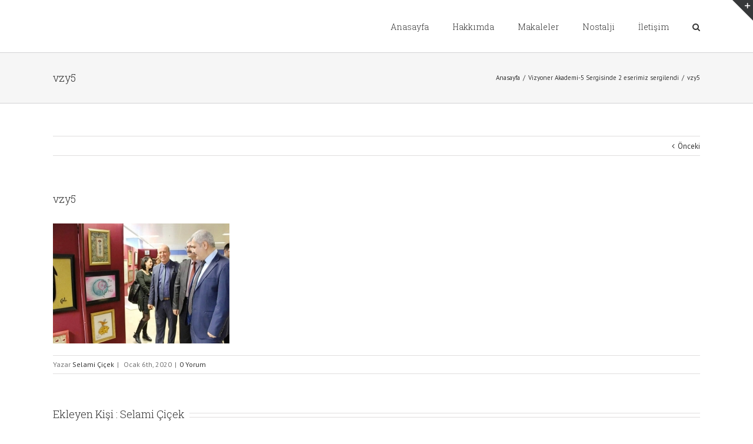

--- FILE ---
content_type: text/html; charset=UTF-8
request_url: https://www.selamicicek.com/2020/01/06/vizyoner-akademi-5-sergisinde-2-eserimiz-sergilendi/vzy5/
body_size: 9519
content:
<!DOCTYPE html>
<html class="" lang="tr-TR" prefix="og: http://ogp.me/ns# fb: http://ogp.me/ns/fb#"
	prefix="og: http://ogp.me/ns#" >
<head>
	
	
	
	
	<!-- Yandex.Metrika counter -->
<script type="text/javascript" >
   (function(m,e,t,r,i,k,a){m[i]=m[i]||function(){(m[i].a=m[i].a||[]).push(arguments)};
   m[i].l=1*new Date();k=e.createElement(t),a=e.getElementsByTagName(t)[0],k.async=1,k.src=r,a.parentNode.insertBefore(k,a)})
   (window, document, "script", "https://mc.yandex.ru/metrika/tag.js", "ym");

   ym(52825003, "init", {
        clickmap:true,
        trackLinks:true,
        accurateTrackBounce:true
   });
</script>
<noscript><div><img src="https://mc.yandex.ru/watch/52825003" style="position:absolute; left:-9999px;" alt="" /></div></noscript>
<!-- /Yandex.Metrika counter -->
	
	
	
	<!-- Global site tag (gtag.js) - Google Analytics -->
<script async src="https://www.googletagmanager.com/gtag/js?id=UA-119824550-1"></script>
<script>
  window.dataLayer = window.dataLayer || [];
  function gtag(){dataLayer.push(arguments);}
  gtag('js', new Date());

  gtag('config', 'UA-119824550-1');
</script>
	
	
	
	
	
	<meta name="google-site-verification" content="24zxVAPtHRbT9SlZVOV7pWgNImnzWPSo6btiFJnUUJs" />
	
	<meta http-equiv="X-UA-Compatible" content="IE=edge" />

	<meta http-equiv="Content-Type" content="text/html; charset=utf-8"/>

	
	<meta name="viewport" content="width=device-width, initial-scale=1" />
	<title>vzy5 &#8211; Selami Çiçek</title>

<!-- Social Warfare v3.6.0 https://warfareplugins.com --><style>@font-face {font-family: "sw-icon-font";src:url("https://www.selamicicek.com/wp-content/plugins/social-warfare/assets/fonts/sw-icon-font.eot?ver=3.6.0");src:url("https://www.selamicicek.com/wp-content/plugins/social-warfare/assets/fonts/sw-icon-font.eot?ver=3.6.0#iefix") format("embedded-opentype"),url("https://www.selamicicek.com/wp-content/plugins/social-warfare/assets/fonts/sw-icon-font.woff?ver=3.6.0") format("woff"),
	url("https://www.selamicicek.com/wp-content/plugins/social-warfare/assets/fonts/sw-icon-font.ttf?ver=3.6.0") format("truetype"),url("https://www.selamicicek.com/wp-content/plugins/social-warfare/assets/fonts/sw-icon-font.svg?ver=3.6.0#1445203416") format("svg");font-weight: normal;font-style: normal;}</style>
<!-- Social Warfare v3.6.0 https://warfareplugins.com -->

<link rel='dns-prefetch' href='//fonts.googleapis.com' />
<link rel='dns-prefetch' href='//s.w.org' />
<link rel="alternate" type="application/rss+xml" title="Selami Çiçek &raquo; beslemesi" href="https://www.selamicicek.com/feed/" />
<link rel="alternate" type="application/rss+xml" title="Selami Çiçek &raquo; yorum beslemesi" href="https://www.selamicicek.com/comments/feed/" />
			<!-- For iPad Retina display -->
			<link rel="apple-touch-icon-precomposed" sizes="144x144" href="">
		<link rel="alternate" type="application/rss+xml" title="Selami Çiçek &raquo; vzy5 yorum beslemesi" href="https://www.selamicicek.com/2020/01/06/vizyoner-akademi-5-sergisinde-2-eserimiz-sergilendi/vzy5/feed/" />

		<meta property="og:title" content="vzy5"/>
		<meta property="og:type" content="article"/>
		<meta property="og:url" content="https://www.selamicicek.com/2020/01/06/vizyoner-akademi-5-sergisinde-2-eserimiz-sergilendi/vzy5/"/>
		<meta property="og:site_name" content="Selami Çiçek"/>
		<meta property="og:description" content=""/>

				<script type="text/javascript">
			window._wpemojiSettings = {"baseUrl":"https:\/\/s.w.org\/images\/core\/emoji\/11\/72x72\/","ext":".png","svgUrl":"https:\/\/s.w.org\/images\/core\/emoji\/11\/svg\/","svgExt":".svg","source":{"concatemoji":"https:\/\/www.selamicicek.com\/wp-includes\/js\/wp-emoji-release.min.js?ver=4.9.26"}};
			!function(e,a,t){var n,r,o,i=a.createElement("canvas"),p=i.getContext&&i.getContext("2d");function s(e,t){var a=String.fromCharCode;p.clearRect(0,0,i.width,i.height),p.fillText(a.apply(this,e),0,0);e=i.toDataURL();return p.clearRect(0,0,i.width,i.height),p.fillText(a.apply(this,t),0,0),e===i.toDataURL()}function c(e){var t=a.createElement("script");t.src=e,t.defer=t.type="text/javascript",a.getElementsByTagName("head")[0].appendChild(t)}for(o=Array("flag","emoji"),t.supports={everything:!0,everythingExceptFlag:!0},r=0;r<o.length;r++)t.supports[o[r]]=function(e){if(!p||!p.fillText)return!1;switch(p.textBaseline="top",p.font="600 32px Arial",e){case"flag":return s([55356,56826,55356,56819],[55356,56826,8203,55356,56819])?!1:!s([55356,57332,56128,56423,56128,56418,56128,56421,56128,56430,56128,56423,56128,56447],[55356,57332,8203,56128,56423,8203,56128,56418,8203,56128,56421,8203,56128,56430,8203,56128,56423,8203,56128,56447]);case"emoji":return!s([55358,56760,9792,65039],[55358,56760,8203,9792,65039])}return!1}(o[r]),t.supports.everything=t.supports.everything&&t.supports[o[r]],"flag"!==o[r]&&(t.supports.everythingExceptFlag=t.supports.everythingExceptFlag&&t.supports[o[r]]);t.supports.everythingExceptFlag=t.supports.everythingExceptFlag&&!t.supports.flag,t.DOMReady=!1,t.readyCallback=function(){t.DOMReady=!0},t.supports.everything||(n=function(){t.readyCallback()},a.addEventListener?(a.addEventListener("DOMContentLoaded",n,!1),e.addEventListener("load",n,!1)):(e.attachEvent("onload",n),a.attachEvent("onreadystatechange",function(){"complete"===a.readyState&&t.readyCallback()})),(n=t.source||{}).concatemoji?c(n.concatemoji):n.wpemoji&&n.twemoji&&(c(n.twemoji),c(n.wpemoji)))}(window,document,window._wpemojiSettings);
		</script>
		<style type="text/css">
img.wp-smiley,
img.emoji {
	display: inline !important;
	border: none !important;
	box-shadow: none !important;
	height: 1em !important;
	width: 1em !important;
	margin: 0 .07em !important;
	vertical-align: -0.1em !important;
	background: none !important;
	padding: 0 !important;
}
</style>
<link rel='stylesheet' id='contact-form-7-css'  href='https://www.selamicicek.com/wp-content/plugins/contact-form-7/includes/css/styles.css?ver=5.1.3' type='text/css' media='all' />
<link rel='stylesheet' id='likebtn_style-css'  href='https://www.selamicicek.com/wp-content/plugins/likebtn-like-button/public/css/style.css?ver=4.9.26' type='text/css' media='all' />
<link rel='stylesheet' id='dashicons-css'  href='https://www.selamicicek.com/wp-includes/css/dashicons.min.css?ver=4.9.26' type='text/css' media='all' />
<link rel='stylesheet' id='post-views-counter-frontend-css'  href='https://www.selamicicek.com/wp-content/plugins/post-views-counter/css/frontend.css?ver=1.2.14' type='text/css' media='all' />
<link rel='stylesheet' id='rs-plugin-settings-css'  href='https://www.selamicicek.com/wp-content/plugins/revslider/public/assets/css/settings.css?ver=5.4.5.2' type='text/css' media='all' />
<style id='rs-plugin-settings-inline-css' type='text/css'>
#rs-demo-id {}
</style>
<link rel='stylesheet' id='social_warfare-css'  href='https://www.selamicicek.com/wp-content/plugins/social-warfare/assets/css/style.min.css?ver=3.6.0' type='text/css' media='all' />
<link rel='stylesheet' id='avada-stylesheet-css'  href='https://www.selamicicek.com/wp-content/themes/selamicicek2/assets/css/style.min.css?ver=5.0.3' type='text/css' media='all' />
<!--[if lte IE 9]>
<link rel='stylesheet' id='avada-shortcodes-css'  href='https://www.selamicicek.com/wp-content/themes/selamicicek2/shortcodes.css?ver=5.0.3' type='text/css' media='all' />
<![endif]-->
<link rel='stylesheet' id='fontawesome-css'  href='https://www.selamicicek.com/wp-content/themes/selamicicek2/assets/fonts/fontawesome/font-awesome.css?ver=5.0.3' type='text/css' media='all' />
<!--[if lte IE 9]>
<link rel='stylesheet' id='avada-IE-fontawesome-css'  href='https://www.selamicicek.com/wp-content/themes/selamicicek2/assets/fonts/fontawesome/font-awesome.css?ver=5.0.3' type='text/css' media='all' />
<![endif]-->
<!--[if lte IE 8]>
<link rel='stylesheet' id='avada-IE8-css'  href='https://www.selamicicek.com/wp-content/themes/selamicicek2/assets/css/ie8.css?ver=5.0.3' type='text/css' media='all' />
<![endif]-->
<!--[if IE]>
<link rel='stylesheet' id='avada-IE-css'  href='https://www.selamicicek.com/wp-content/themes/selamicicek2/assets/css/ie.css?ver=5.0.3' type='text/css' media='all' />
<![endif]-->
<link rel='stylesheet' id='avada-iLightbox-css'  href='https://www.selamicicek.com/wp-content/themes/selamicicek2/ilightbox.css?ver=5.0.3' type='text/css' media='all' />
<link rel='stylesheet' id='avada-animations-css'  href='https://www.selamicicek.com/wp-content/themes/selamicicek2/animations.css?ver=5.0.3' type='text/css' media='all' />
<link rel='stylesheet' id='fusion-builder-shortcodes-css'  href='https://www.selamicicek.com/wp-content/plugins/fusion-builder/css/fusion-shortcodes.min.css?ver=1.0.3' type='text/css' media='all' />
<link rel='stylesheet' id='avada-dynamic-css-css'  href='//www.selamicicek.com/wp-content/uploads/avada-styles/avada-12517.css?timestamp=1751726419&#038;ver=5.0.3' type='text/css' media='all' />
<link rel='stylesheet' id='avada_google_fonts-css'  href='https://fonts.googleapis.com/css?family=PT+Sans%3A400%2C700%7CRoboto+Slab%3A300&#038;subset' type='text/css' media='all' />
<script type='text/javascript' src='https://www.selamicicek.com/wp-includes/js/jquery/jquery.js?ver=1.12.4'></script>
<script type='text/javascript' src='https://www.selamicicek.com/wp-includes/js/jquery/jquery-migrate.min.js?ver=1.4.1'></script>
<script type='text/javascript'>
/* <![CDATA[ */
var likebtn_eh_data = {"ajaxurl":"https:\/\/www.selamicicek.com\/wp-admin\/admin-ajax.php","security":"a784158472"};
/* ]]> */
</script>
<script type='text/javascript' src='https://www.selamicicek.com/wp-content/plugins/likebtn-like-button/public/js/frontend.js?ver=4.9.26'></script>
<script type='text/javascript' src='https://www.selamicicek.com/wp-content/plugins/revslider/public/assets/js/jquery.themepunch.tools.min.js?ver=5.4.5.2'></script>
<script type='text/javascript' src='https://www.selamicicek.com/wp-content/plugins/revslider/public/assets/js/jquery.themepunch.revolution.min.js?ver=5.4.5.2'></script>
<!--[if lt IE 9]>
<script type='text/javascript' src='https://www.selamicicek.com/wp-content/themes/selamicicek2/assets/js/html5shiv.js?ver=5.0.3'></script>
<![endif]-->
<!--[if lt IE 9]>
<script type='text/javascript' src='https://www.selamicicek.com/wp-content/themes/selamicicek2/assets/js/excanvas.js?ver=5.0.3'></script>
<![endif]-->
<link rel='https://api.w.org/' href='https://www.selamicicek.com/wp-json/' />
<link rel="EditURI" type="application/rsd+xml" title="RSD" href="https://www.selamicicek.com/xmlrpc.php?rsd" />
<link rel="wlwmanifest" type="application/wlwmanifest+xml" href="https://www.selamicicek.com/wp-includes/wlwmanifest.xml" /> 
<meta name="generator" content="WordPress 4.9.26" />
<link rel='shortlink' href='https://www.selamicicek.com/?p=12517' />
<link rel="alternate" type="application/json+oembed" href="https://www.selamicicek.com/wp-json/oembed/1.0/embed?url=https%3A%2F%2Fwww.selamicicek.com%2F2020%2F01%2F06%2Fvizyoner-akademi-5-sergisinde-2-eserimiz-sergilendi%2Fvzy5%2F" />
<link rel="alternate" type="text/xml+oembed" href="https://www.selamicicek.com/wp-json/oembed/1.0/embed?url=https%3A%2F%2Fwww.selamicicek.com%2F2020%2F01%2F06%2Fvizyoner-akademi-5-sergisinde-2-eserimiz-sergilendi%2Fvzy5%2F&#038;format=xml" />
<!-- Analytics by WP-Statistics v12.6.5 - https://wp-statistics.com/ -->
<meta name="generator" content="Powered by Slider Revolution 5.4.5.2 - responsive, Mobile-Friendly Slider Plugin for WordPress with comfortable drag and drop interface." />
<link rel="icon" href="https://www.selamicicek.com/wp-content/uploads/2018/04/cropped-favicon-32x32.png" sizes="32x32" />
<link rel="icon" href="https://www.selamicicek.com/wp-content/uploads/2018/04/cropped-favicon-192x192.png" sizes="192x192" />
<link rel="apple-touch-icon-precomposed" href="https://www.selamicicek.com/wp-content/uploads/2018/04/cropped-favicon-180x180.png" />
<meta name="msapplication-TileImage" content="https://www.selamicicek.com/wp-content/uploads/2018/04/cropped-favicon-270x270.png" />
<script type="text/javascript">function setREVStartSize(e){
				try{ var i=jQuery(window).width(),t=9999,r=0,n=0,l=0,f=0,s=0,h=0;					
					if(e.responsiveLevels&&(jQuery.each(e.responsiveLevels,function(e,f){f>i&&(t=r=f,l=e),i>f&&f>r&&(r=f,n=e)}),t>r&&(l=n)),f=e.gridheight[l]||e.gridheight[0]||e.gridheight,s=e.gridwidth[l]||e.gridwidth[0]||e.gridwidth,h=i/s,h=h>1?1:h,f=Math.round(h*f),"fullscreen"==e.sliderLayout){var u=(e.c.width(),jQuery(window).height());if(void 0!=e.fullScreenOffsetContainer){var c=e.fullScreenOffsetContainer.split(",");if (c) jQuery.each(c,function(e,i){u=jQuery(i).length>0?u-jQuery(i).outerHeight(!0):u}),e.fullScreenOffset.split("%").length>1&&void 0!=e.fullScreenOffset&&e.fullScreenOffset.length>0?u-=jQuery(window).height()*parseInt(e.fullScreenOffset,0)/100:void 0!=e.fullScreenOffset&&e.fullScreenOffset.length>0&&(u-=parseInt(e.fullScreenOffset,0))}f=u}else void 0!=e.minHeight&&f<e.minHeight&&(f=e.minHeight);e.c.closest(".rev_slider_wrapper").css({height:f})					
				}catch(d){console.log("Failure at Presize of Slider:"+d)}
			};</script>

	
	<script type="text/javascript">
		var doc = document.documentElement;
		doc.setAttribute('data-useragent', navigator.userAgent);
	</script>

	
	</head>
<body class="attachment attachment-template-default single single-attachment postid-12517 attachmentid-12517 attachment-jpeg fusion-body no-tablet-sticky-header no-mobile-sticky-header no-mobile-slidingbar mobile-logo-pos-left layout-wide-mode fusion-top-header menu-text-align-left mobile-menu-design-modern fusion-image-hovers fusion-show-pagination-text">
				<div id="wrapper" class="">
		<div id="home" style="position:relative;top:1px;"></div>
					<div id="slidingbar-area" class="slidingbar-area fusion-widget-area">
	<div id="slidingbar">
		<div class="fusion-row">
			<div class="fusion-columns row fusion-columns-3 columns columns-3">
																							<div class="fusion-column col-lg-4 col-md-4 col-sm-4">
												</div>
																				<div class="fusion-column col-lg-4 col-md-4 col-sm-4">
												</div>
																				<div class="fusion-column fusion-column-lastcol-lg-4 col-md-4 col-sm-4">
												</div>
																																								<div class="fusion-clearfix"></div>
			</div>
		</div>
	</div>
	<div class="sb-toggle-wrapper">
		<a class="sb-toggle" href="#"><span class="screen-reader-text">Toggle SlidingBar Area</span></a>
	</div>
</div>
				
		
			<header class="fusion-header-wrapper">
				<div class="fusion-header-v1 fusion-logo-left fusion-sticky-menu- fusion-sticky-logo- fusion-mobile-logo- fusion-mobile-menu-design-modern ">
					<div class="fusion-header-sticky-height"></div>
<div class="fusion-header">
	<div class="fusion-row">
		
<div class="fusion-logo" data-margin-top="25px" data-margin-bottom="31px" data-margin-left="0px" data-margin-right="0px">
			</div>		<nav class="fusion-main-menu"><ul id="menu-classic-main" class="fusion-menu"><li  id="menu-item-11390"  class="menu-item menu-item-type-post_type menu-item-object-page menu-item-home menu-item-11390"  ><a  href="https://www.selamicicek.com/"><span class="menu-text">Anasayfa</span></a></li><li  id="menu-item-11318"  class="menu-item menu-item-type-post_type menu-item-object-page menu-item-11318"  ><a  href="https://www.selamicicek.com/hakkimda/"><span class="menu-text">Hakkımda</span></a></li><li  id="menu-item-11391"  class="menu-item menu-item-type-post_type menu-item-object-page menu-item-11391"  ><a  href="https://www.selamicicek.com/makaleler/"><span class="menu-text">Makaleler</span></a></li><li  id="menu-item-12011"  class="menu-item menu-item-type-post_type menu-item-object-page menu-item-12011"  ><a  href="https://www.selamicicek.com/fotograf-galerisi-biraz-nostalji/"><span class="menu-text">Nostalji</span></a></li><li  id="menu-item-11319"  class="menu-item menu-item-type-post_type menu-item-object-page menu-item-11319"  ><a  href="https://www.selamicicek.com/iletisim/"><span class="menu-text">İletişim</span></a></li><li class="fusion-custom-menu-item fusion-main-menu-search"><a class="fusion-main-menu-icon"></a><div class="fusion-custom-menu-item-contents"><form role="search" class="searchform" method="get" action="https://www.selamicicek.com/">
	<div class="search-table">
		<div class="search-field">
			<input type="text" value="" name="s" class="s" placeholder="Arama..." />
		</div>
		<div class="search-button">
			<input type="submit" class="searchsubmit" value="&#xf002;" />
		</div>
	</div>
</form>
</div></li></ul></nav>			<div class="fusion-mobile-menu-icons">
							<a href="#" class="fusion-icon fusion-icon-bars"></a>
		
		
			</div>


<nav class="fusion-mobile-nav-holder"></nav>

	</div>
</div>
				</div>
				<div class="fusion-clearfix"></div>
			</header>
					
		<div id="sliders-container">
					</div>
				
					<div class="fusion-page-title-bar fusion-page-title-bar-breadcrumbs fusion-page-title-bar-left">
	<div class="fusion-page-title-row">
		<div class="fusion-page-title-wrapper">
			<div class="fusion-page-title-captions">

																			<h1 class="entry-title">vzy5</h1>

									
				
			</div>

												<div class="fusion-page-title-secondary"><div class="fusion-breadcrumbs"><span itemscope itemtype="http://data-vocabulary.org/Breadcrumb"><a itemprop="url" href="https://www.selamicicek.com"><span itemprop="title">Anasayfa</span></a></span><span class="fusion-breadcrumb-sep">/</span><span itemscope itemtype="http://data-vocabulary.org/Breadcrumb"><a itemprop="url" href="https://www.selamicicek.com/2020/01/06/vizyoner-akademi-5-sergisinde-2-eserimiz-sergilendi/"><span itemprop="title">Vizyoner Akademi-5 Sergisinde 2 eserimiz sergilendi</span></a></span><span class="fusion-breadcrumb-sep">/</span><span class="breadcrumb-leaf">vzy5</span></div></div>
							
		</div>
	</div>
</div>
		
		
		
						<div id="main" class="clearfix " style="">
			<div class="fusion-row" style="">

<div id="content" style="width: 100%;">

			<div class="single-navigation clearfix">
			<a href="https://www.selamicicek.com/2020/01/06/vizyoner-akademi-5-sergisinde-2-eserimiz-sergilendi/" rel="prev">Önceki</a>					</div>
	
			<article id="post-12517" class="post post-12517 attachment type-attachment status-inherit hentry">
						
																			
							<h2 class="entry-title fusion-post-title">vzy5</h2>						<div class="post-content">
				<p class="attachment"><a data-rel="iLightbox[postimages]" data-title="vzy5" data-caption="" href='https://www.selamicicek.com/wp-content/uploads/2020/01/vzy5.jpg'><img width="300" height="204" src="https://www.selamicicek.com/wp-content/uploads/2020/01/vzy5-300x204.jpg" class="attachment-medium size-medium" alt="" srcset="https://www.selamicicek.com/wp-content/uploads/2020/01/vzy5-200x136.jpg 200w, https://www.selamicicek.com/wp-content/uploads/2020/01/vzy5-300x204.jpg 300w, https://www.selamicicek.com/wp-content/uploads/2020/01/vzy5-400x272.jpg 400w, https://www.selamicicek.com/wp-content/uploads/2020/01/vzy5-600x408.jpg 600w, https://www.selamicicek.com/wp-content/uploads/2020/01/vzy5-768x522.jpg 768w, https://www.selamicicek.com/wp-content/uploads/2020/01/vzy5-800x543.jpg 800w, https://www.selamicicek.com/wp-content/uploads/2020/01/vzy5-1024x696.jpg 1024w, https://www.selamicicek.com/wp-content/uploads/2020/01/vzy5-1200x815.jpg 1200w, https://www.selamicicek.com/wp-content/uploads/2020/01/vzy5.jpg 1755w" sizes="(max-width: 300px) 100vw, 300px" /></a></p>
<div class="swp-content-locator"></div>							</div>

							<div class="fusion-meta-info"><div class="fusion-meta-info-wrapper">Yazar <span class="vcard"><span class="fn"><a href="https://www.selamicicek.com/author/selamicicek/" title="Selami Çiçek tarafından yazılan yazılar" rel="author">Selami Çiçek</a></span></span><span class="fusion-inline-sep">|</span>
	
	
			<span class="updated" style="display:none;">
			2020-01-06T20:41:45+00:00		</span>
	
<span>Ocak 6th, 2020</span><span class="fusion-inline-sep">|</span><span class="fusion-comments"><a href="https://www.selamicicek.com/2020/01/06/vizyoner-akademi-5-sergisinde-2-eserimiz-sergilendi/vzy5/#respond">0 Yorum</a></span></div></div>													<div class="about-author">
												<div class="fusion-title fusion-title-size-three sep-double" style="margin-top:0px;margin-bottom:30px;"><h3 class="title-heading-left">Ekleyen Kişi : 						<a href="https://www.selamicicek.com/author/selamicicek/" title="Selami Çiçek tarafından yazılan yazılar" rel="author">Selami Çiçek</a>						</h3><div class="title-sep-container"><div class="title-sep sep-double"></div></div></div>						<div class="about-author-container">
							<div class="avatar">
								<img alt='' src='https://secure.gravatar.com/avatar/a45d4860848c8cf05787695a91f67ef2?s=72&#038;d=mm&#038;r=g' srcset='https://secure.gravatar.com/avatar/a45d4860848c8cf05787695a91f67ef2?s=144&#038;d=mm&#038;r=g 2x' class='avatar avatar-72 photo' height='72' width='72' />							</div>
							<div class="description">
								Selami ÇİÇEK	
Uzman Yüksek Teknik Öğretmen (Okul Müdürü)                                                                                                                    
Eğitim/ Yaşam Koçu                                                                                              
e-posta          : ciceksel@hotmail.com
twitter           : Selami ÇİÇEK @ciceksel                                                                                                                                                                  
web                : selamicicek.com
Resmi web    : pendikmesem.meb.k12.tr							</div>
						</div>
					</div>
								
														



	
		<div id="respond" class="comment-respond">
		<h3 id="reply-title" class="comment-reply-title">Yorum Yap <small><a rel="nofollow" id="cancel-comment-reply-link" href="/2020/01/06/vizyoner-akademi-5-sergisinde-2-eserimiz-sergilendi/vzy5/#respond" style="display:none;">Cevabı iptal et</a></small></h3>			<form action="https://www.selamicicek.com/wp-comments-post.php" method="post" id="commentform" class="comment-form">
				<div id="comment-textarea"><label class="screen-reader-text" for="comment">Yorum</label><textarea name="comment" id="comment" cols="45" rows="8" aria-required="true" required="required" tabindex="0" class="textarea-comment" placeholder="Yorum..."></textarea></div><div id="comment-input"><input id="author" name="author" type="text" value="" placeholder="Ad Soyad (Zorunlu)" size="30" aria-required='true' required='required' />
<input id="email" name="email" type="email" value="" placeholder="Email (Zorunlu)" size="30" aria-describedby="email-notes" aria-required='true' required='required' />
<input id="url" name="url" type="url" value="" placeholder="Web Sitesi" size="30" /></div>
<p class="form-submit"><input name="submit" type="submit" id="comment-submit" class="fusion-button fusion-button-default" value="Yorum Gönder" /> <input type='hidden' name='comment_post_ID' value='12517' id='comment_post_ID' />
<input type='hidden' name='comment_parent' id='comment_parent' value='0' />
</p>			</form>
			</div><!-- #respond -->
	
									</article>
		</div>

				</div>  <!-- fusion-row -->
			</div>  <!-- #main -->
			
			
			
			
										
				<div class="fusion-footer">

																
						<footer class="fusion-footer-widget-area fusion-widget-area">
							<div class="fusion-row">
								<div class="fusion-columns fusion-columns-4 fusion-widget-area">
									
																																							<div class="fusion-column col-lg-3 col-md-3 col-sm-3">
														<div id="recent-posts-6" class="fusion-footer-widget-column widget widget_recent_entries">		<h4 class="widget-title">Son Yazılar</h4>		<ul>
											<li>
					<a href="https://www.selamicicek.com/2025/11/30/polonya-dans-sovu-son-20-yilin-emeklil-ogretmenlerine/">Polonya Dans şovu son 25 yılın Emekli Öğretmenlerine</a>
									</li>
											<li>
					<a href="https://www.selamicicek.com/2025/11/02/mavi-gok-nerede-oyunu-cinarcikta-sahnelendi/">Mavi Gök Nerede? oyunu Çınarcık&#8217;ta sahnelendi</a>
									</li>
											<li>
					<a href="https://www.selamicicek.com/2025/10/06/yelkikanat-vakfindan-30-ogrenciye-burs/">Yelkikanat Vakfından 30 Öğrenciye Burs</a>
									</li>
											<li>
					<a href="https://www.selamicicek.com/2025/09/24/cinden-misafir-ziyareti/">Çin&#8217;den Misafir Ziyareti</a>
									</li>
											<li>
					<a href="https://www.selamicicek.com/2025/05/06/yelkikanat-vakfindan-mesleki-teknik-egitime-destek/">Yelkikanat Vakfından Mesleki Teknik Eğitime Destek</a>
									</li>
					</ul>
		<div style="clear:both;"></div></div>																																				</div>
																																								<div class="fusion-column col-lg-3 col-md-3 col-sm-3">
												<div id="pages-2" class="fusion-footer-widget-column widget widget_pages"><h4 class="widget-title">Sayfalar</h4>		<ul>
			<li class="page_item page-item-3658 page_item_has_children"><a href="https://www.selamicicek.com/">Anasayfa</a>
<ul class='children'>
	<li class="page_item page-item-13360"><a href="https://www.selamicicek.com/anasayfa/cumhuriyetimizin-99-yil-kutlamasi/">Cumhuriyetimizin 99. Yıl Kutlaması</a></li>
</ul>
</li>
<li class="page_item page-item-11868"><a href="https://www.selamicicek.com/fotograf-galerisi-biraz-nostalji/">Fotoğraf Galerisi (Biraz Nostalji)</a></li>
<li class="page_item page-item-69"><a href="https://www.selamicicek.com/hakkimda/">Hakkımda</a></li>
<li class="page_item page-item-86"><a href="https://www.selamicicek.com/iletisim/">İletişim</a></li>
<li class="page_item page-item-3700"><a href="https://www.selamicicek.com/makaleler/">Makaleler</a></li>
<li class="page_item page-item-12002"><a href="https://www.selamicicek.com/nostalji/">Nostalji</a></li>
<li class="page_item page-item-12708"><a href="https://www.selamicicek.com/nutuk/">Nutuk</a></li>
		</ul>
		<div style="clear:both;"></div></div>																																				</div>
																																								<div class="fusion-column col-lg-3 col-md-3 col-sm-3">
												<div id="categories-8" class="fusion-footer-widget-column widget widget_categories"><h4 class="widget-title">Kategoriler</h4>		<ul>
	<li class="cat-item cat-item-37"><a href="https://www.selamicicek.com/category/egitim/" >Eğitim</a>
</li>
	<li class="cat-item cat-item-1"><a href="https://www.selamicicek.com/category/guncel/" >Güncel</a>
</li>
	<li class="cat-item cat-item-299"><a href="https://www.selamicicek.com/category/tanitim/" title="Eser üretenlerin tanıtımı, takdiri, övgüsü,">Kitap-Yazar-Şair-</a>
</li>
	<li class="cat-item cat-item-80"><a href="https://www.selamicicek.com/category/ogretmenim-isterse/" >Öğretmenim İsterse Seminer ve Sunumları</a>
</li>
	<li class="cat-item cat-item-39"><a href="https://www.selamicicek.com/category/guncel/hakkimizda/" >Özüm</a>
</li>
		</ul>
<div style="clear:both;"></div></div>																																				</div>
																																								<div class="fusion-column fusion-column-last col-lg-3 col-md-3 col-sm-3">
												<div id="calendar-2" class="fusion-footer-widget-column widget widget_calendar"><div id="calendar_wrap" class="calendar_wrap"><table id="wp-calendar">
	<caption>Ocak 2026</caption>
	<thead>
	<tr>
		<th scope="col" title="Pazartesi">P</th>
		<th scope="col" title="Salı">S</th>
		<th scope="col" title="Çarşamba">Ç</th>
		<th scope="col" title="Perşembe">P</th>
		<th scope="col" title="Cuma">C</th>
		<th scope="col" title="Cumartesi">C</th>
		<th scope="col" title="Pazar">P</th>
	</tr>
	</thead>

	<tfoot>
	<tr>
		<td colspan="3" id="prev"><a href="https://www.selamicicek.com/2025/11/">&laquo; Kas</a></td>
		<td class="pad">&nbsp;</td>
		<td colspan="3" id="next" class="pad">&nbsp;</td>
	</tr>
	</tfoot>

	<tbody>
	<tr>
		<td colspan="3" class="pad">&nbsp;</td><td>1</td><td>2</td><td>3</td><td>4</td>
	</tr>
	<tr>
		<td>5</td><td>6</td><td>7</td><td>8</td><td>9</td><td>10</td><td>11</td>
	</tr>
	<tr>
		<td>12</td><td>13</td><td>14</td><td>15</td><td>16</td><td>17</td><td>18</td>
	</tr>
	<tr>
		<td>19</td><td>20</td><td>21</td><td>22</td><td>23</td><td>24</td><td id="today">25</td>
	</tr>
	<tr>
		<td>26</td><td>27</td><td>28</td><td>29</td><td>30</td><td>31</td>
		<td class="pad" colspan="1">&nbsp;</td>
	</tr>
	</tbody>
	</table></div><div style="clear:both;"></div></div>																																				</div>
																																																									
									<div class="fusion-clearfix"></div>
								</div> <!-- fusion-columns -->
							</div> <!-- fusion-row -->
						</footer> <!-- fusion-footer-widget-area -->
					
																
						<footer id="footer" class="fusion-footer-copyright-area">
							<div class="fusion-row">
								<div class="fusion-copyright-content">

											<div class="fusion-copyright-notice">
			<div><a href="https://www.cosmoons.com/web-tasarim/" target="_blank" rel="noopener">web tasarım</a>; <a href="https://www.cosmoons.com/" target="_blank" rel="noopener">cosmoons Creative</a> <a href="https://www.cosmoons.com/cosmoons-sevgi-ile-tasarlandi/"> <img src="https://www.cosmoons.com/wp-content/uploads/2016/12/kalp-gif.gif" alt="Cosmoons Sevgiyle Tasarlandı" style="width: 20px; height: 20px;">
</a> ile tasarladı.</div>
		</div>
					<div class="fusion-social-links-footer">
				<div class="fusion-social-networks"><div class="fusion-social-networks-wrapper"><a  class="fusion-social-network-icon fusion-tooltip fusion-facebook fusion-icon-facebook" style="color:#46494a;" href="https://www.facebook.com/pages/Themefusion/101565403356430" target="_blank" rel="noopener noreferrer" data-placement="top" data-title="Facebook" data-toggle="tooltip" title="Facebook"><span class="screen-reader-text">Facebook</span></a></div></div>			</div>
		
								</div> <!-- fusion-fusion-copyright-content -->
							</div> <!-- fusion-row -->
						</footer> <!-- #footer -->
									</div> <!-- fusion-footer -->
					</div> <!-- wrapper -->

				
		<a class="fusion-one-page-text-link fusion-page-load-link"></a>

		<!-- W3TC-include-js-head -->

		    <!-- LikeBtn.com BEGIN -->
    <script type="text/javascript">var likebtn_wl = 1; (function(d, e, s) {a = d.createElement(e);m = d.getElementsByTagName(e)[0];a.async = 1;a.src = s;m.parentNode.insertBefore(a, m)})(document, 'script', '//w.likebtn.com/js/w/widget.js'); if (typeof(LikeBtn) != "undefined") { LikeBtn.init(); }</script>
    <!-- LikeBtn.com END -->
            <script type='text/javascript'>
/* <![CDATA[ */
var wpcf7 = {"apiSettings":{"root":"https:\/\/www.selamicicek.com\/wp-json\/contact-form-7\/v1","namespace":"contact-form-7\/v1"},"cached":"1"};
/* ]]> */
</script>
<script type='text/javascript' src='https://www.selamicicek.com/wp-content/plugins/contact-form-7/includes/js/scripts.js?ver=5.1.3'></script>
<script type='text/javascript'>
/* <![CDATA[ */
var socialWarfare = {"addons":[],"post_id":"12517","floatBeforeContent":""};
/* ]]> */
</script>
<script type='text/javascript' src='https://www.selamicicek.com/wp-content/plugins/social-warfare/assets/js/script.min.js?ver=3.6.0'></script>
<script type='text/javascript' src='https://www.selamicicek.com/wp-includes/js/comment-reply.min.js?ver=4.9.26'></script>
<script type='text/javascript'>
/* <![CDATA[ */
var toTopscreenReaderText = {"label":"Go to Top"};
var avadaVars = {"admin_ajax":"https:\/\/www.selamicicek.com\/wp-admin\/admin-ajax.php","admin_ajax_nonce":"647cd19fa5","protocol":"1","theme_url":"https:\/\/www.selamicicek.com\/wp-content\/themes\/selamicicek2","dropdown_goto":"Go to...","mobile_nav_cart":"Shopping Cart","page_smoothHeight":"false","flex_smoothHeight":"false","language_flag":"","infinite_blog_finished_msg":"<em>All posts displayed.<\/em>","infinite_finished_msg":"<em>All items displayed.<\/em>","infinite_blog_text":"<em>Loading the next set of posts...<\/em>","portfolio_loading_text":"<em>Loading Portfolio Items...<\/em>","faqs_loading_text":"<em>Loading FAQ Items...<\/em>","order_actions":"Details","avada_rev_styles":"1","avada_styles_dropdowns":"1","blog_grid_column_spacing":"40","blog_pagination_type":"Pagination","carousel_speed":"2500","counter_box_speed":"1000","content_break_point":"800","disable_mobile_animate_css":"0","disable_mobile_image_hovers":"1","portfolio_pagination_type":"Pagination","form_bg_color":"#ffffff","header_transparency":"0","header_padding_bottom":"0px","header_padding_top":"0px","header_position":"Top","header_sticky":"1","header_sticky_tablet":"0","header_sticky_mobile":"0","header_sticky_type2_layout":"menu_only","sticky_header_shrinkage":"0","is_responsive":"1","is_ssl":"true","isotope_type":"masonry","layout_mode":"wide","lightbox_animation_speed":"Fast","lightbox_arrows":"1","lightbox_autoplay":"0","lightbox_behavior":"all","lightbox_desc":"0","lightbox_deeplinking":"1","lightbox_gallery":"1","lightbox_opacity":"0.97","lightbox_path":"horizontal","lightbox_post_images":"0","lightbox_skin":"metro-white","lightbox_slideshow_speed":"5000","lightbox_social":"1","lightbox_title":"0","lightbox_video_height":"720","lightbox_video_width":"1280","logo_alignment":"Left","logo_margin_bottom":"31px","logo_margin_top":"25px","megamenu_max_width":"1100","mobile_menu_design":"modern","nav_height":"86","nav_highlight_border":"3","page_title_fading":"1","pagination_video_slide":"0","related_posts_speed":"2500","submenu_slideout":"1","side_header_break_point":"1100","sidenav_behavior":"Hover","site_width":"1100px","slider_position":"below","slideshow_autoplay":"1","slideshow_speed":"7000","smooth_scrolling":"0","status_lightbox":"1","status_totop_mobile":"1","status_vimeo":"1","status_yt":"1","testimonials_speed":"4000","tfes_animation":"sides","tfes_autoplay":"1","tfes_interval":"3000","tfes_speed":"800","tfes_width":"200","title_style_type":"double","title_margin_top":"0px","title_margin_bottom":"30px","typography_responsive":"1","typography_sensitivity":"0.6","typography_factor":"1.5","woocommerce_shop_page_columns":"","woocommerce_checkout_error":"Not all fields have been filled in correctly.","side_header_width":"0"};
/* ]]> */
</script>
<script type='text/javascript' src='https://www.selamicicek.com/wp-content/themes/selamicicek2/assets/js/main.min.js?ver=5.0.3' async ></script> 
<!--[if IE 9]>
<script type='text/javascript' src='https://www.selamicicek.com/wp-content/themes/selamicicek2/assets/js/avada-ie9.js?ver=5.0.3'></script>
<![endif]-->
<!--[if lt IE 9]>
<script type='text/javascript' src='https://www.selamicicek.com/wp-content/themes/selamicicek2/assets/js/respond.js?ver=5.0.3'></script>
<![endif]-->
<script type='text/javascript' src='https://www.selamicicek.com/wp-includes/js/wp-embed.min.js?ver=4.9.26'></script>
<script type="text/javascript"> var swp_nonce = "997d852d58";var swpFloatBeforeContent = false;var swpClickTracking = false;</script>
			</body>
</html>

<!-- Page generated by LiteSpeed Cache 2.9.8 on 2026-01-25 13:02:44 -->